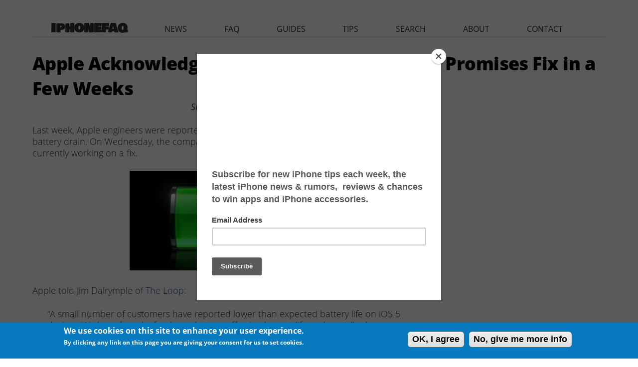

--- FILE ---
content_type: text/html; charset=utf-8
request_url: https://www.google.com/recaptcha/api2/aframe
body_size: 268
content:
<!DOCTYPE HTML><html><head><meta http-equiv="content-type" content="text/html; charset=UTF-8"></head><body><script nonce="OXHbS_GZeJ4c02oYSH0uVA">/** Anti-fraud and anti-abuse applications only. See google.com/recaptcha */ try{var clients={'sodar':'https://pagead2.googlesyndication.com/pagead/sodar?'};window.addEventListener("message",function(a){try{if(a.source===window.parent){var b=JSON.parse(a.data);var c=clients[b['id']];if(c){var d=document.createElement('img');d.src=c+b['params']+'&rc='+(localStorage.getItem("rc::a")?sessionStorage.getItem("rc::b"):"");window.document.body.appendChild(d);sessionStorage.setItem("rc::e",parseInt(sessionStorage.getItem("rc::e")||0)+1);localStorage.setItem("rc::h",'1765286617719');}}}catch(b){}});window.parent.postMessage("_grecaptcha_ready", "*");}catch(b){}</script></body></html>